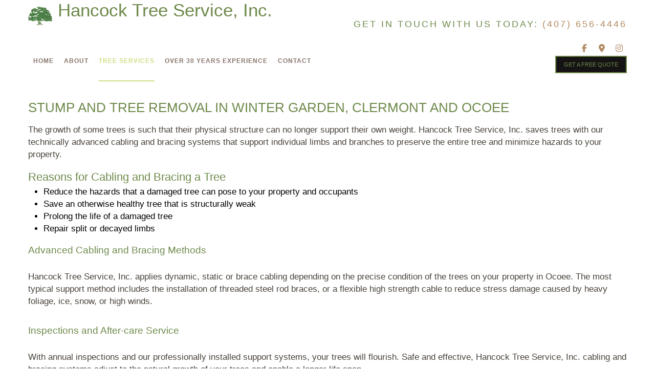

--- FILE ---
content_type: text/html; charset=UTF-8
request_url: https://hancocktree.com/tree-services/tree-cabling-and-bracing/
body_size: 6353
content:
<!DOCTYPE html>
<!--[if IE 6]>
<html id="ie6" lang="en-CA">
<![endif]-->
<!--[if IE 7]>
<html id="ie7" lang="en-CA">
<![endif]-->
<!--[if IE 8]>
<html id="ie8" lang="en-CA">
<![endif]-->
<!--[if !(IE 6) | !(IE 7) | !(IE 8)  ]><!-->
<html lang="en-CA">
<!--<![endif]-->
<head>
<meta charset="UTF-8" />
<meta name="viewport" content="width=device-width" />
<meta name="lnm.location" content="linknowmedia.site" /> 
<title>Stump and Tree Removal: Winter Garden, Clermont and Ocoee</title>
<link rel="profile" href="http://gmpg.org/xfn/11" />
<link rel="pingback" href="https://hancocktree.com/xmlrpc.php" />
<!--[if lt IE 9]>
<script src="https://hancocktree.com/wp-content/themes/arborist2/scripts/html5.js" type="text/javascript"></script>
<![endif]-->
	<link rel="preconnect" href="https://fonts.gstatic.com">
<link rel="preconnect" href="https://fonts.gstatic.com">
<link href="https://fonts.googleapis.com/css2?family=Roboto:wght@400;700&display=swap" rel="stylesheet"><meta name='robots' content='max-image-preview:large' />
<meta name="description" content="We use our technically advanced cabling and bracing systems to save trees in Winter Garden, Clermont and Ocoee. Call (407) 656-4446." /><meta name="keywords" content="Winter Garden Tree Service, Winter Garden Tree Trimming Services, Winter Garden Tree Removal Services, Clermont Tree Service, Clermont Tree Trimming Services, Clermont Tree Removal Services, Ocoee Tree Service, Ocoee Tree Trimming Services, Ocoee Tree Removal Services" /><meta name="lnm.themename" content="ab2" /><link rel='dns-prefetch' href='//maps.googleapis.com' />
<link rel='dns-prefetch' href='//kit.fontawesome.com' />
<link rel="alternate" type="application/rss+xml" title="Hancock Tree Service, INC. &raquo; Tree Cabling and Bracing Comments Feed" href="https://hancocktree.com/tree-services/tree-cabling-and-bracing/feed/" />
<style id='wp-img-auto-sizes-contain-inline-css' type='text/css'>
img:is([sizes=auto i],[sizes^="auto," i]){contain-intrinsic-size:3000px 1500px}
/*# sourceURL=wp-img-auto-sizes-contain-inline-css */
</style>
<link rel='stylesheet' id='wp-block-library-css' href='https://hancocktree.com/wp-includes/css/dist/block-library/style.min.css' media='all' />
<style id='global-styles-inline-css' type='text/css'>
:root{--wp--preset--aspect-ratio--square: 1;--wp--preset--aspect-ratio--4-3: 4/3;--wp--preset--aspect-ratio--3-4: 3/4;--wp--preset--aspect-ratio--3-2: 3/2;--wp--preset--aspect-ratio--2-3: 2/3;--wp--preset--aspect-ratio--16-9: 16/9;--wp--preset--aspect-ratio--9-16: 9/16;--wp--preset--color--black: #000000;--wp--preset--color--cyan-bluish-gray: #abb8c3;--wp--preset--color--white: #ffffff;--wp--preset--color--pale-pink: #f78da7;--wp--preset--color--vivid-red: #cf2e2e;--wp--preset--color--luminous-vivid-orange: #ff6900;--wp--preset--color--luminous-vivid-amber: #fcb900;--wp--preset--color--light-green-cyan: #7bdcb5;--wp--preset--color--vivid-green-cyan: #00d084;--wp--preset--color--pale-cyan-blue: #8ed1fc;--wp--preset--color--vivid-cyan-blue: #0693e3;--wp--preset--color--vivid-purple: #9b51e0;--wp--preset--gradient--vivid-cyan-blue-to-vivid-purple: linear-gradient(135deg,rgb(6,147,227) 0%,rgb(155,81,224) 100%);--wp--preset--gradient--light-green-cyan-to-vivid-green-cyan: linear-gradient(135deg,rgb(122,220,180) 0%,rgb(0,208,130) 100%);--wp--preset--gradient--luminous-vivid-amber-to-luminous-vivid-orange: linear-gradient(135deg,rgb(252,185,0) 0%,rgb(255,105,0) 100%);--wp--preset--gradient--luminous-vivid-orange-to-vivid-red: linear-gradient(135deg,rgb(255,105,0) 0%,rgb(207,46,46) 100%);--wp--preset--gradient--very-light-gray-to-cyan-bluish-gray: linear-gradient(135deg,rgb(238,238,238) 0%,rgb(169,184,195) 100%);--wp--preset--gradient--cool-to-warm-spectrum: linear-gradient(135deg,rgb(74,234,220) 0%,rgb(151,120,209) 20%,rgb(207,42,186) 40%,rgb(238,44,130) 60%,rgb(251,105,98) 80%,rgb(254,248,76) 100%);--wp--preset--gradient--blush-light-purple: linear-gradient(135deg,rgb(255,206,236) 0%,rgb(152,150,240) 100%);--wp--preset--gradient--blush-bordeaux: linear-gradient(135deg,rgb(254,205,165) 0%,rgb(254,45,45) 50%,rgb(107,0,62) 100%);--wp--preset--gradient--luminous-dusk: linear-gradient(135deg,rgb(255,203,112) 0%,rgb(199,81,192) 50%,rgb(65,88,208) 100%);--wp--preset--gradient--pale-ocean: linear-gradient(135deg,rgb(255,245,203) 0%,rgb(182,227,212) 50%,rgb(51,167,181) 100%);--wp--preset--gradient--electric-grass: linear-gradient(135deg,rgb(202,248,128) 0%,rgb(113,206,126) 100%);--wp--preset--gradient--midnight: linear-gradient(135deg,rgb(2,3,129) 0%,rgb(40,116,252) 100%);--wp--preset--font-size--small: 13px;--wp--preset--font-size--medium: 20px;--wp--preset--font-size--large: 36px;--wp--preset--font-size--x-large: 42px;--wp--preset--spacing--20: 0.44rem;--wp--preset--spacing--30: 0.67rem;--wp--preset--spacing--40: 1rem;--wp--preset--spacing--50: 1.5rem;--wp--preset--spacing--60: 2.25rem;--wp--preset--spacing--70: 3.38rem;--wp--preset--spacing--80: 5.06rem;--wp--preset--shadow--natural: 6px 6px 9px rgba(0, 0, 0, 0.2);--wp--preset--shadow--deep: 12px 12px 50px rgba(0, 0, 0, 0.4);--wp--preset--shadow--sharp: 6px 6px 0px rgba(0, 0, 0, 0.2);--wp--preset--shadow--outlined: 6px 6px 0px -3px rgb(255, 255, 255), 6px 6px rgb(0, 0, 0);--wp--preset--shadow--crisp: 6px 6px 0px rgb(0, 0, 0);}:where(.is-layout-flex){gap: 0.5em;}:where(.is-layout-grid){gap: 0.5em;}body .is-layout-flex{display: flex;}.is-layout-flex{flex-wrap: wrap;align-items: center;}.is-layout-flex > :is(*, div){margin: 0;}body .is-layout-grid{display: grid;}.is-layout-grid > :is(*, div){margin: 0;}:where(.wp-block-columns.is-layout-flex){gap: 2em;}:where(.wp-block-columns.is-layout-grid){gap: 2em;}:where(.wp-block-post-template.is-layout-flex){gap: 1.25em;}:where(.wp-block-post-template.is-layout-grid){gap: 1.25em;}.has-black-color{color: var(--wp--preset--color--black) !important;}.has-cyan-bluish-gray-color{color: var(--wp--preset--color--cyan-bluish-gray) !important;}.has-white-color{color: var(--wp--preset--color--white) !important;}.has-pale-pink-color{color: var(--wp--preset--color--pale-pink) !important;}.has-vivid-red-color{color: var(--wp--preset--color--vivid-red) !important;}.has-luminous-vivid-orange-color{color: var(--wp--preset--color--luminous-vivid-orange) !important;}.has-luminous-vivid-amber-color{color: var(--wp--preset--color--luminous-vivid-amber) !important;}.has-light-green-cyan-color{color: var(--wp--preset--color--light-green-cyan) !important;}.has-vivid-green-cyan-color{color: var(--wp--preset--color--vivid-green-cyan) !important;}.has-pale-cyan-blue-color{color: var(--wp--preset--color--pale-cyan-blue) !important;}.has-vivid-cyan-blue-color{color: var(--wp--preset--color--vivid-cyan-blue) !important;}.has-vivid-purple-color{color: var(--wp--preset--color--vivid-purple) !important;}.has-black-background-color{background-color: var(--wp--preset--color--black) !important;}.has-cyan-bluish-gray-background-color{background-color: var(--wp--preset--color--cyan-bluish-gray) !important;}.has-white-background-color{background-color: var(--wp--preset--color--white) !important;}.has-pale-pink-background-color{background-color: var(--wp--preset--color--pale-pink) !important;}.has-vivid-red-background-color{background-color: var(--wp--preset--color--vivid-red) !important;}.has-luminous-vivid-orange-background-color{background-color: var(--wp--preset--color--luminous-vivid-orange) !important;}.has-luminous-vivid-amber-background-color{background-color: var(--wp--preset--color--luminous-vivid-amber) !important;}.has-light-green-cyan-background-color{background-color: var(--wp--preset--color--light-green-cyan) !important;}.has-vivid-green-cyan-background-color{background-color: var(--wp--preset--color--vivid-green-cyan) !important;}.has-pale-cyan-blue-background-color{background-color: var(--wp--preset--color--pale-cyan-blue) !important;}.has-vivid-cyan-blue-background-color{background-color: var(--wp--preset--color--vivid-cyan-blue) !important;}.has-vivid-purple-background-color{background-color: var(--wp--preset--color--vivid-purple) !important;}.has-black-border-color{border-color: var(--wp--preset--color--black) !important;}.has-cyan-bluish-gray-border-color{border-color: var(--wp--preset--color--cyan-bluish-gray) !important;}.has-white-border-color{border-color: var(--wp--preset--color--white) !important;}.has-pale-pink-border-color{border-color: var(--wp--preset--color--pale-pink) !important;}.has-vivid-red-border-color{border-color: var(--wp--preset--color--vivid-red) !important;}.has-luminous-vivid-orange-border-color{border-color: var(--wp--preset--color--luminous-vivid-orange) !important;}.has-luminous-vivid-amber-border-color{border-color: var(--wp--preset--color--luminous-vivid-amber) !important;}.has-light-green-cyan-border-color{border-color: var(--wp--preset--color--light-green-cyan) !important;}.has-vivid-green-cyan-border-color{border-color: var(--wp--preset--color--vivid-green-cyan) !important;}.has-pale-cyan-blue-border-color{border-color: var(--wp--preset--color--pale-cyan-blue) !important;}.has-vivid-cyan-blue-border-color{border-color: var(--wp--preset--color--vivid-cyan-blue) !important;}.has-vivid-purple-border-color{border-color: var(--wp--preset--color--vivid-purple) !important;}.has-vivid-cyan-blue-to-vivid-purple-gradient-background{background: var(--wp--preset--gradient--vivid-cyan-blue-to-vivid-purple) !important;}.has-light-green-cyan-to-vivid-green-cyan-gradient-background{background: var(--wp--preset--gradient--light-green-cyan-to-vivid-green-cyan) !important;}.has-luminous-vivid-amber-to-luminous-vivid-orange-gradient-background{background: var(--wp--preset--gradient--luminous-vivid-amber-to-luminous-vivid-orange) !important;}.has-luminous-vivid-orange-to-vivid-red-gradient-background{background: var(--wp--preset--gradient--luminous-vivid-orange-to-vivid-red) !important;}.has-very-light-gray-to-cyan-bluish-gray-gradient-background{background: var(--wp--preset--gradient--very-light-gray-to-cyan-bluish-gray) !important;}.has-cool-to-warm-spectrum-gradient-background{background: var(--wp--preset--gradient--cool-to-warm-spectrum) !important;}.has-blush-light-purple-gradient-background{background: var(--wp--preset--gradient--blush-light-purple) !important;}.has-blush-bordeaux-gradient-background{background: var(--wp--preset--gradient--blush-bordeaux) !important;}.has-luminous-dusk-gradient-background{background: var(--wp--preset--gradient--luminous-dusk) !important;}.has-pale-ocean-gradient-background{background: var(--wp--preset--gradient--pale-ocean) !important;}.has-electric-grass-gradient-background{background: var(--wp--preset--gradient--electric-grass) !important;}.has-midnight-gradient-background{background: var(--wp--preset--gradient--midnight) !important;}.has-small-font-size{font-size: var(--wp--preset--font-size--small) !important;}.has-medium-font-size{font-size: var(--wp--preset--font-size--medium) !important;}.has-large-font-size{font-size: var(--wp--preset--font-size--large) !important;}.has-x-large-font-size{font-size: var(--wp--preset--font-size--x-large) !important;}
/*# sourceURL=global-styles-inline-css */
</style>

<link rel='stylesheet' id='normalize-css' href='https://hancocktree.com/wp-content/themes/arborist2/normalize.min.css' media='all' />
<link rel='stylesheet' id='foundation-css' href='https://hancocktree.com/wp-content/themes/arborist2/foundation.css' media='all' />
<link rel='stylesheet' id='style-css' href='https://hancocktree.com/wp-content/themes/arborist2/style.css' media='all' />
<link rel='stylesheet' id='pagestylephp-css' href='https://hancocktree.com/wp-content/themes/arborist2/page-css.php' media='all' />
<script src="https://hancocktree.com/wp-content/themes/arborist2/scripts/jquery.min.js" id="jquery-js"></script>
<script src="https://hancocktree.com/wp-content/themes/arborist2/js/foundation/foundation.js" id="foundationjs-js"></script>
<script src="https://hancocktree.com/wp-content/themes/arborist2/js/foundation/foundation.topbar.js" id="topbar-js"></script>
<script src="https://kit.fontawesome.com/f9c8f97a41.js" id="fontawesome-js"></script>
<script src="https://hancocktree.com/wp-content/themes/arborist2/scripts/vendor/modernizr.js" id="modernizr-js"></script>
<script src="https://hancocktree.com/wp-content/themes/arborist2/scripts/lnm-scripts.min.js" id="lnmscripts-js"></script>
<link rel="EditURI" type="application/rsd+xml" title="RSD" href="https://hancocktree.com/xmlrpc.php?rsd" />
<meta name="generator" content="WordPress 6.9" />
<link rel="canonical" href="https://hancocktree.com/tree-services/tree-cabling-and-bracing/" />
<link rel='shortlink' href='https://hancocktree.com/?p=11' />
<script src='https://hancocktree.com/?dm=0fd7a7a0fde10ac9c98818c374192900&amp;action=load&amp;blogid=417&amp;siteid=1&amp;t=434281409&amp;back=https%3A%2F%2Fhancocktree.com%2Ftree-services%2Ftree-cabling-and-bracing%2F' type='text/javascript'></script><!-- pulled from default Schema Settings --><script type="application/ld+json">{"@context":"http:\/\/schema.org\/","@type":"LocalBusiness","name":"Hancock Tree Service, Inc.","description":"Tree Service, Tree Trimming Services and Tree Removal Services","image":"https:\/\/hancocktree.com\/wp-content\/themes\/arborist2\/images\/rich-card.png","url":"https:\/\/hancocktree.com","logo":"","faxNumber":"","email":"info@hancocktree.com","areaServed":"Winter Garden, Clermont and Ocoee","paymentAccepted":"Cash, Check","address":{"@type":"PostalAddress","streetAddress":"","addressLocality":"Winter Garden","addressRegion":"FL","postalCode":"34787-3520","postOfficeBoxNumber":""},"sameAs":["https:\/\/www.facebook.com\/profile.php?id=100068705921854","https:\/\/www.instagram.com\/hancocktreeservice"],"contactPoint":[{"@type":"ContactPoint","telephone":"+1-407-656-4446","contactType":"customer service"},{"@type":"ContactPoint","telephone":"+1-407-656-4446","contactType":"customer service"}],"openingHoursSpecification":[{"@type":"OpeningHoursSpecification","dayOfWeek":"http:\/\/schema.org\/Monday","opens":"09:00","closes":"18:00"},{"@type":"OpeningHoursSpecification","dayOfWeek":"http:\/\/schema.org\/Tuesday","opens":"09:00","closes":"18:00"},{"@type":"OpeningHoursSpecification","dayOfWeek":"http:\/\/schema.org\/Wednesday","opens":"09:00","closes":"18:00"},{"@type":"OpeningHoursSpecification","dayOfWeek":"http:\/\/schema.org\/Thursday","opens":"09:00","closes":"18:00"},{"@type":"OpeningHoursSpecification","dayOfWeek":"http:\/\/schema.org\/Friday","opens":"09:00","closes":"18:00"},{"@type":"OpeningHoursSpecification","dayOfWeek":"http:\/\/schema.org\/Saturday","opens":"09:00","closes":"15:00"},{"@type":"OpeningHoursSpecification","dayOfWeek":"http:\/\/schema.org\/Sunday","opens":"Closed","closes":"Closed"}]}</script><style type="text/css">.recentcomments a{display:inline !important;padding:0 !important;margin:0 !important;}</style>			<script>
				(function(i,s,o,g,r,a,m){i['GoogleAnalyticsObject']=r;i[r]=i[r]||function(){
				(i[r].q=i[r].q||[]).push(arguments)},i[r].l=1*new Date();a=s.createElement(o),
				m=s.getElementsByTagName(o)[0];a.async=1;a.src=g;m.parentNode.insertBefore(a,m)
				})(window,document,'script','//www.google-analytics.com/analytics.js','ga');

				ga('create', 'UA-195405205-29', 'auto');
				ga('send', 'pageview');

			</script>
			 
        <!-- Google tag (gtag.js) (GA4) --> 
        <script async src="https://www.googletagmanager.com/gtag/js?id=G-KE1K3N1SSH"></script> 
        <script>
            window.dataLayer = window.dataLayer || [];
            function gtag(){dataLayer.push(arguments);} 
            gtag('js', new Date());
            gtag('config', 'G-KE1K3N1SSH'); 
        </script>
        	
	<meta name="townorder" id="townorder" content="Winter Garden, Clermont and Ocoee">
<meta name="marketspecialties" id="marketspecialties" content="Tree Service, Tree Trimming Services and Tree Removal Services">
<meta name="city" id="city" content="Winter Garden">
</head>
<body class="wp-singular page-template-default page page-id-11 page-child parent-pageid-7 wp-theme-arborist2">

<header class="header-wrapper" >
    <div class="row wide">
        <div class="large-12 columns">
            <div class="large-6 columns header-company-wrapper">
                <div class="large-1 small-12 columns strip-padding logo-wrapper">
                    <img src="https://hancocktree.com/wp-content/uploads/sites/417/2021/03/newlogo.png" alt="Hancock Tree Service, Inc. Logo" />
                 </div>
                <div class="large-11 small-12 columns strip-padding header-company-details">
                    <h1 class="header-company-title"><a href="/">Hancock Tree Service, Inc.</a></h1>
                 </div>
             </div>
            <div class="large-6 columns text-right header-company-contact">
                <p>GET IN TOUCH WITH US TODAY: <span>(407) 656-4446</span></p>
             </div>
         </div>
        <div class="large-12 columns">
            <div class="large-9 columns navigation-wrapper">
                <nav  class="top-bar fading" role="navigation"  data-options=" custom_back_text: true; back_text: Back;" data-topbar >
	<ul class="title-area">
		<li class="name"></li>
		<li class="toggle-topbar menu-icon"><a href="#"><span>Menu</span></a></li>
	</ul>
	  <div class="top-bar-section section">
	<div class="menu-menu-1-container"><ul id="menu-menu-1" class="menu"><li id="menu-item-187" class="menu-item menu-item-type-post_type menu-item-object-page first-menu-item menu-item-187"><a href="https://hancocktree.com/">Home</a></li>
<li id="menu-item-189" class="menu-item menu-item-type-post_type menu-item-object-page menu-item-has-children menu-item-189 has-dropdown not-click"><a href="https://hancocktree.com/about-us/">About</a>
<ul class='dropdown'>
	<li id="menu-item-191" class="menu-item menu-item-type-post_type menu-item-object-page menu-item-191"><a href="https://hancocktree.com/about-us/faq/">FAQ</a></li>
</ul>
</li>
<li id="menu-item-192" class="menu-item menu-item-type-post_type menu-item-object-page current-page-ancestor current-menu-ancestor current-menu-parent current-page-parent current_page_parent current_page_ancestor menu-item-has-children menu-item-192 active has-dropdown not-click has-dropdown not-click"><a href="https://hancocktree.com/tree-services/">Tree Services</a>
<ul class='dropdown'>
	<li id="menu-item-193" class="menu-item menu-item-type-post_type menu-item-object-page menu-item-193"><a href="https://hancocktree.com/tree-services/arborist/">Arborist</a></li>
	<li id="menu-item-194" class="menu-item menu-item-type-post_type menu-item-object-page menu-item-194"><a href="https://hancocktree.com/tree-services/emergency-tree-removal/">Emergency Tree Removal</a></li>
	<li id="menu-item-195" class="menu-item menu-item-type-post_type menu-item-object-page menu-item-195"><a href="https://hancocktree.com/tree-services/stump-and-tree-removal/">Stump and Tree Removal</a></li>
	<li id="menu-item-196" class="menu-item menu-item-type-post_type menu-item-object-page current-menu-item page_item page-item-11 current_page_item menu-item-196 active"><a href="https://hancocktree.com/tree-services/tree-cabling-and-bracing/" aria-current="page">Tree Cabling and Bracing</a></li>
	<li id="menu-item-197" class="menu-item menu-item-type-post_type menu-item-object-page menu-item-197"><a href="https://hancocktree.com/tree-services/tree-pruning-trimming/">Tree Pruning</a></li>
	<li id="menu-item-266" class="menu-item menu-item-type-post_type menu-item-object-page menu-item-266"><a href="https://hancocktree.com/service-areas/">Service Areas</a></li>
</ul>
</li>
<li id="menu-item-198" class="menu-item menu-item-type-post_type menu-item-object-page menu-item-198"><a href="https://hancocktree.com/over-30-years-experience/">Over 30 Years Experience</a></li>
<li id="menu-item-199" class="menu-item menu-item-type-post_type menu-item-object-page menu-item-199"><a href="https://hancocktree.com/contact-us/">Contact</a></li>
</ul></div></div></nav>
             </div>
            <div class="large-3 columns text-right social-button-wrapper">
                <a href="https://www.facebook.com/profile.php?id=100068705921854" target="_blank" title="Connect with Facebook" rel="noopener"><i class="fa fa-facebook"></i></a>
      <a href="https://www.google.com/maps/place/Hancock+Tree+Service,+Inc./@28.5593995,-81.5767776,39063m/data=!3m1!1e3!4m6!3m5!1s0xa0e0d34e2668c9c5:0xa0b3b6c7d7e7f827!8m2!3d28.5593995!4d-81.5767776!16s%2Fg%2F11ryr01n0v?hl=en&entry=ttu&g_ep=EgoyMDI0MDgyMy4wIKXMDSoASAFQ" target="_blank" title="Google Map" rel="noopener"><i class="fa fa-map-marker"></i></a>
      <a href="https://www.instagram.com/hancocktreeservice" target="_blank" title="Connect with Instagram" rel="noopener"><i class="fa fa-instagram"></i></a>
                <a class="button outline small" href="/contact-us/">GET A FREE QUOTE</a>
             </div>
         </div>
     </div>
</header><div class="clearfix"></div><main >
	<article class="content-wrapper vertical-padding">	
		<div class="row">
			<div class="large-12 columns">
				<h1>Stump and Tree Removal in Winter Garden, Clermont and Ocoee</h1>
				<p>The growth of some trees is such that their physical structure can no longer support their own weight. Hancock Tree Service, Inc. saves trees with our technically advanced cabling and bracing systems that support individual limbs and branches to preserve the entire tree and minimize hazards to your property.</p>
				<section class="page-section" >
					<h2>Reasons for Cabling and Bracing a Tree</h2>
					<ul>
						<li>Reduce the hazards that a damaged tree can pose to your property and occupants</li>
						<li>Save an otherwise healthy tree that is structurally weak </li>
						<li>Prolong the life of a damaged tree</li> 
						<li>Repair split or decayed limbs</li>
					</ul>
				 </section>
				<section class="page-section" >
					<h3>Advanced Cabling and Bracing Methods</h3>
					<p>Hancock Tree Service, Inc. applies dynamic, static or brace cabling depending on the precise condition of the trees on your property in Ocoee. The most typical support method includes the installation of threaded steel rod braces, or a flexible high strength cable to reduce stress damage caused by heavy foliage, ice, snow, or high winds.</p>
				 </section>
				<section class="page-section" >
					<h3>Inspections and After-care Service</h3>
					<p>With annual inspections and our professionally installed support systems, your trees will flourish. Safe and effective, Hancock Tree Service, Inc. cabling and bracing systems adjust to the natural growth of your trees and enable a longer life span.</p>
				 </section>
				<section class="page-section" >
					<h3>What to Expect From a Visit by Our Qualified Arborist</h3>
					<p>Tree evaluation services include:</p>
					<ul>
						<li>Customized cabling and bracing design</li>
						<li>Structural assessment of your tree</li>
						<li>Pruning of the weakest branches</li>
						<li>Removal of dead or dying limbs</li>
					</ul>
				 </section>
				<section class="page-section" >
					<h3>Free Consultation From a Licensed Tree Expert in Ocoee</h3>
					<p>The licensed tree experts at Hancock Tree Service, Inc. offer certified inspection and assessment services to identify and prevent potential hazards from trees. To inquire about a free consultation and to learn more about our complete line of tree care services in Ocoee, give us a call at (407) 656-4446.</p>
				 </section>
			 </div>
		 </div>
	 </article>
</main><div class="clearfix"></div>
<footer class="footer-wrapper" >
  <div class="row">
    <div class="large-3 columns location-wrapper">
      <p class="large-text3">OUR LOCATION</p>
      <p class="contact-info">Winter Garden, FL 34787-3520</p>
      <p class="contact-phone phone">Tel:(407) 656-4446</p>
     </div>
    <div class="large-5 columns hours-wrapper">
      <p class="large-text3">WORK HOURS</p>
      <p>Monday to Friday: <strong>9:00AM – 6:00PM</strong></p>
      <p>Saturday: <strong>9:00AM – 3:00PM </strong></p>
      <p>Sunday: <strong>Closed</strong></p>
     </div>
    <div class="large-4 columns social-icons-wrapper">
      <p class="large-text3">SOCIAL NETWORKS</p>
      <a href="https://www.facebook.com/profile.php?id=100068705921854" target="_blank" title="Connect with Facebook" rel="noopener"><i class="fa fa-facebook"></i></a>
      <a href="https://www.google.com/maps/place/Hancock+Tree+Service,+Inc./@28.5593995,-81.5767776,39063m/data=!3m1!1e3!4m6!3m5!1s0xa0e0d34e2668c9c5:0xa0b3b6c7d7e7f827!8m2!3d28.5593995!4d-81.5767776!16s%2Fg%2F11ryr01n0v?hl=en&entry=ttu&g_ep=EgoyMDI0MDgyMy4wIKXMDSoASAFQ" target="_blank" title="Google Map" rel="noopener"><i class="fa fa-map-marker"></i></a>
      <a href="https://www.instagram.com/hancocktreeservice" target="_blank" title="Connect with Instagram" rel="noopener"><i class="fa fa-instagram"></i></a>
     </div>
   </div>
  <div class="disclaimer">
    <div class="row">
      <div class="large-12 columns text-center">
        <img src="//linknow.com/linknow_images/linknow-logo-white.png" alt="Logo" />
       </div>
     </div>
   </div>
</footer><div class="lnm-policies text-center footer-links"><ul class="useful-links"></ul></div><style>.lnm-policies {background: white;}.lnm-policies li {display: inline-block;padding: 5px;}.lnm-policies a {color:#333333;}@media (width <= 767px) {.lnm-policies { padding-bottom:100px;}}</style><script type="speculationrules">
{"prefetch":[{"source":"document","where":{"and":[{"href_matches":"/*"},{"not":{"href_matches":["/wp-*.php","/wp-admin/*","/wp-content/uploads/sites/417/*","/wp-content/*","/wp-content/plugins/*","/wp-content/themes/arborist2/*","/*\\?(.+)"]}},{"not":{"selector_matches":"a[rel~=\"nofollow\"]"}},{"not":{"selector_matches":".no-prefetch, .no-prefetch a"}}]},"eagerness":"conservative"}]}
</script>
<script type="text/javascript">!function(){ var b=function(){ window.__AudioEyeSiteHash = "aac093079297486929d2d84da3688bb7"; var a=document.createElement("script"); a.src="https://wsmcdn.audioeye.com/aem.js"; a.type="text/javascript"; a.setAttribute("async",""); document.getElementsByTagName("body")[0].appendChild(a)}; "complete"!==document.readyState?window.addEventListener?window.addEventListener("load",b):window.attachEvent&&window.attachEvent("onload",b):b()}(); </script>

--- FILE ---
content_type: text/css;charset=UTF-8
request_url: https://hancocktree.com/wp-content/themes/arborist2/page-css.php
body_size: 2727
content:
  .top-bar,.top-bar-section ul li,.top-bar-section ul li.active > a,.top-bar-section ul li:hover:not(.has-form) > a,.top-bar-section li:not(.has-form) a:not(.button),.top-bar-section li:not(.has-form) a:hover:not(.button),.top-bar-section li.active:not(.has-form) a:not(.button),.top-bar-section li.active:not(.has-form) a:hover:not(.button){background:none;}.top-bar-section ul{float:left;}  .navigation-wrapper .top-bar{background:none;position:relative;margin-bottom:0;line-height:80px;height:80px;}.thebadgewrapper img{width:250px;padding:10px;}p.disc{display:inline-block;background:#6e894a;color:#fff;padding:15px;font-weight:bold;}.badgewrapper img{width:200px;padding:15px;}.navigation-wrapper .top-bar.expanded{height:auto;}.top-bar.expanded .title-area{background:#151313;}.top-bar-section ul li{margin:0 15px;}.top-bar-section ul li > a,.top-bar-section li:not(.has-form) a:not(.button){font-size:17px;font-weight:lighter;font-family:"Mukta",sans-serif;color:#857268;padding:0;text-transform:uppercase;letter-spacing:2px;line-height:80px;}.top-bar-section li.active:not(.has-form) a:not(.button){padding:0;}.top-bar-section li.active:not(.has-form) a:not(.button),.top-bar-section li.active:not(.has-form) a:hover:not(.button),.top-bar-section ul li:hover:not(.has-form) > a{color:#cede83;position:relative;line-height:80px;}.top-bar-section li.active:not(.has-form) a:not(.button)::after,.top-bar-section li.active:not(.has-form) a:hover:not(.button)::after,.top-bar-section ul li:hover:not(.has-form) > a::after{content:"";position:absolute;width:100%;height:2px;top:unset;bottom:0;left:0;border:none;background:#cede83;}.top-bar-section li.has-dropdown.active:not(.has-form) ul.dropdown li.active a:not(.button){color:#cede83;}.top-bar-section li.has-dropdown.active:not(.has-form) ul.dropdown li a:not(.button)::after{display:none;}.top-bar-section li.has-dropdown.active:not(.has-form) ul.dropdown li a:not(.button):hover{line-height:30px;}.top-bar-section .has-dropdown > a{padding-right:0 !important;}.top-bar-section .has-dropdown > a::after{border:none !important;}.top-bar-section .dropdown{background:#151313;padding:20px 5px;border-top:2px solid #cede83;}.top-bar-section .dropdown li{padding:0 !important;margin:0 !important;}.top-bar-section .dropdown li:not(.has-form) a:not(.button){background:rgba(0,0,0,0) none repeat scroll 0 0;color:#857268;font-family:"Mukta",sans-serif;font-size:15px;font-weight:300;line-height:30px;padding:0 15px;text-transform:none;}.top-bar-section .dropdown li:not(.has-form) a:hover:not(.button){color:#cede83;background:none;}.top-bar-section .dropdown li:not(.has-form) a:hover:not(.button)::after{display:none;}.top-bar .toggle-topbar.menu-icon a{color:#6E894A;}.top-bar .toggle-topbar.menu-icon a span::after{box-shadow:0 0 0 1px #6E894A,0 7px 0 1px #6E894A,0 14px 0 1px #6E894A;}header.header-wrapper{background:#ffffff;}.logo-wrapper img{margin:13px 0 0;}.header-company-wrapper{margin:0px;}.header-company-title{margin:0;}.header-company-title a{color:#6e894a;float:left;font-family:"Mukta",sans-serif;font-size:35px;font-weight:300;line-height:normal;padding:0px 10px;margin:0px;text-align:left;text-decoration:none;text-transform:none;width:100%;}.header-company-contact p{color:#6e894a;font-family:"Mukta",sans-serif;font-size:18px;margin-left:0;margin-right:0;margin-top:35px;letter-spacing:3px;}.header-company-contact p span{color:#b28b63;}.header-company-serviceorder{color:#6e894a;font-family:"Mukta",sans-serif;font-size:20px;font-weight:normal;margin:0 0 0 10px;letter-spacing:0.1rem;text-transform:uppercase;}.social-button-wrapper .button{border:2px solid #6e894a;color:#6e894a;font-family:"Mukta",sans-serif;font-size:11px;line-height:30px;margin:0 0 0 30px;padding:0 15px;}.social-button-wrapper .button:hover{border:2px solid #6e894a;background:none;color:#6e894a;}.dual-slider-wrapper{background:#151313;}.slider-large .slide-content,.slider-small .slide-content{display:none;}.slider-large{margin-right:5px;}.slider-large,.slider-large ul,.slider-large ul li,.slider-large ul li img{width:1100px !important;height:615px !important;}.slider-small,.slider-small ul,.slider-small ul li,.slider-small ul li img{width:635px !important;height:615px !important;}.slider-large,.slider-small{float:left;}.rhino-container ul{margin:0;}.block-left,.block-right{-webkit-transition:width 500ms ease;-moz-transition:width 500ms ease;-ms-transition:width 500ms ease;-o-transition:width 500ms ease;transition:width 500ms ease;}.block.green-bg{background:#6e894a;}.block.black-bg{background:#151313;}.block.green-bg .large-text3,.block.green-bg p{color:#151313;}.block.black-bg .large-text3,.block.black-bg p{color:#b28b63;}.block{margin:20px 0 40px;padding:40px;width:100%;}.block .large-text3{font-family:"Mukta",sans-serif;font-size:48px;line-height:50px;margin:0;}.block p{margin:0;font-size:13px;cursor:pointer;}.block .slick-slider{margin-bottom:0;}.block .service-accordion-content button.small,.block .service-accordion-content .button.small{padding:0 30px;line-height:normal;font-size:18px;margin:0;}.block .service-accordion-content p{margin:20px 0;}.block .service-accordion-content{height:0;width:500px;margin:0 auto;}.block:hover .service-accordion-content{height:auto;}.home-first-content-box > h1{color:#6e894a;letter-spacing:1px;position:relative;}.home-first-content-box .button.green.full{margin-top:50px;line-height:60px;background:#6e894a;color:#FFFFFF;width:100%;}.home-first-content-box .button.green.full:hover{background:#4e692a;}.home-first-content-image > img{margin-top:35px;}.home-second-content-box strong,.home-third-content-box strong{color:#6e894a;}.hours-wrapper i{font-size:11px;color:#6e894a;}.button.green.full{margin-top:50px;line-height:60px;background:#6e894a;color:#FFFFFF;width:100%;}.social-button-wrapper .fa{color:#b28b63;line-height:30px;text-align:center;width:30px;}.footer-wrapper .social-icons-wrapper .fa{border:1px solid #4a3c35;border-radius:50px;color:#4a3c35;font-size:14px;line-height:30px;margin:0 10px 12px 0;text-align:center;width:30px;}.footer-wrapper .social-icons-wrapper .fa:hover{color:#6e894a;border-color:#6e894a;}.quick-tip{font-size:15px;font-style:italic;padding-left:15px;border-left:1px solid #6e894a;}.transform-scale img{-moz-transform:scale(1.2);-webkit-transform:scale(1.2);-o-transform:scale(1.2);-ms-transform:scale(1.2);transform:scale(1.2);}.transform-content-right{padding:15px 15px 65px 75px;}.transform-content-left{padding:55px 75px 65px 15px;}.transform-content-right.last{padding:45px 15px 0 75px;}.transform-content-left.last{padding:65px 75px 85px 15px;}.transform-content-right h1{margin:0;line-height:50px;}.transform-content-left h1{margin:0;line-height:50px;}  #wpadminbar{display:none !important;} body{font-family:"Mukta",sans-serif;}h1,h1 a,.large-text{color:#6e894a;font-family:"Mukta",sans-serif;font-size:25px;line-height:1.27em;margin:5px 0 5px;text-transform:uppercase;}h2,.large-text2{color:#6e894a;font-family:"Mukta",sans-serif;font-size:25px;line-height:1.5rem;margin:5px 0 5px;}h3,.large-text3{color:#6e894a;font-family:"Mukta",sans-serif;line-height:50px;font-size:25px;margin:5px 0 5px;}h4{font-family:"Mukta",sans-serif;color:#6e894a;font-weight:bold;font-size:25px;line-height:1.5rem;margin:5px 0 5px;}p{color:#49433b;font-family:"Mukta",sans-serif;font-size:17px;line-height:24px;margin:15px 0 20px;}.content-wrapper h1,.content-wrapper .large-text{font-size:26px;font-family:"Mukta",sans-serif;}.content-wrapper h2,.content-wrapper .large-text2{font-size:22px;font-family:"Mukta",sans-serif;}.content-wrapper h3,.content-wrapper .large-text3{font-size:19px;font-family:"Mukta",sans-serif;}.content-wrapper h4{font-size:19px;font-family:"Mukta",sans-serif;}.content-wrapper ul li{list-style-type:disc;margin:0 0 0 30px;}.read-more{color:#4e692a;margin:0 0 0 10px;}ul{list-style-type:none;}article ul,section ul{margin:0;}article ul li,section ul li{color:#000000;font-family:"Mukta",sans-serif;font-size:17px;line-height:24px;}button,.button{background-color:#151313;font-family:"Mukta",sans-serif;font-size:30px;line-height:50px;padding:0 30px;}button:hover,button:focus,.button:hover,.button:focus{background:#b28b63;color:#151313;}.button.outline.small:hover{} .vertical-padding{padding-top:30px;padding-bottom:30px;}.strip-padding{padding-right:0 !important;padding-left:0 !important;}.subnav{background:none repeat scroll 0 0 #e0e0e0;display:block;float:left;height:80px;margin:0 3px;padding:20px 40px;}.row{margin:0 auto;max-width:75rem;width:100%;}.row.wide{max-width:109rem;}.contain-to-grid{background:none !important;}.contain-to-grid .top-bar{max-width:75em;}.page-wrapper{max-width:75rem;clear:both;}.footer-wrapper{margin-top:50px;width:100%;background:#151313;}.footer-wrapper p:not(.large-text3){color:#ffffff;line-height:22px;margin:0;}.footer-wrapper p strong{color:#927f61;}.disclaimer{margin-top:50px;}.disclaimer p{font-size:10px;line-height:normal;}.disclaimer .lnm-image{opacity:0.2;}.map-wrapper .google-map{max-width:375px;float:right;}.contactForm{margin-top:20px;}.contactForm label{font-weight:bold;display:block;}.contactForm input{width:100%;padding:3px;margin-bottom:5px;}.contactForm textarea{width:100%;}.contactForm .captchaWrapper{margin-top:10px;}.contactForm .captchaRefresh{vertical-align:top;}.contactForm .submitWrapper{text-align:center;margin-top:30px;}.contactForm input,.contactForm textarea{border-top:none;border-left:none;border-right:none;border-bottom:2px solid #151313;box-shadow:none;color:#151313;font-weight:bold;}.contactForm input:focus,.contactForm textarea:focus{box-shadow:none;}.emailConfirmation{margin:0 auto;}.emailConfirmation h1{color:#00CC00;}#preloader{background:none repeat scroll 0 0 #fff;display:block;padding:20% 0 0;position:absolute;text-align:center;width:100%;z-index:999999;top:0;}.slick-background-wrapper{left:0;position:fixed;top:0;z-index:-1;width:101% !important;overflow:hidden;}  @media only screen and (max-width:1755px){.row.wide{max-width:1630px;} .top-bar-section ul li{margin:0 40px;} .slider-large,.slider-large ul,.slider-large ul li,.slider-large ul li img{height:599px !important;width:1000px !important;} .slider-small,.slider-small ul,.slider-small ul li,.slider-small ul li img{height:599px !important;width:595px !important;}} @media only screen and (max-width:1600px){.row.wide{max-width:1530px;} .slider-large,.slider-large ul,.slider-large ul li,.slider-large ul li img{height:525px !important;width:940px !important;} .slider-small,.slider-small ul,.slider-small ul li,.slider-small ul li img{height:524px !important;width:555px !important;}} @media only screen and (max-width:1500px){.row.wide{max-width:1430px;} .slider-large,.slider-large ul,.slider-large ul li,.slider-large ul li img{height:490px !important;width:877px !important;} .slider-small,.slider-small ul,.slider-small ul li,.slider-small ul li img{height:490px !important;width:518px !important;}} @media only screen and (max-width:1450px){.top-bar-section ul li > a,.top-bar-section li:not(.has-form) a:not(.button){font-size:13px;font-weight:lighter;font-family:"Mukta",sans-serif;color:#857268;padding:0;text-transform:uppercase;letter-spacing:2px;line-height:80px;}.top-bar-section ul li{margin:0 15px !important;}.row.wide{max-width:1330px;} .top-bar-section ul li{margin:0 30px;} .slider-large,.slider-large ul,.slider-large ul li,.slider-large ul li img{height:455px !important;width:814px !important;} .slider-small,.slider-small ul,.slider-small ul li,.slider-small ul li img{height:455px !important;width:480px !important;}} @media only screen and (max-width:1300px){.row.wide{max-width:1230px;} .slider-large,.slider-large ul,.slider-large ul li,.slider-large ul li img{height:420px !important;width:752px !important;} .slider-small,.slider-small ul,.slider-small ul li,.slider-small ul li img{height:420px !important;width:443px !important;}} @media only screen and (max-width:1200px){.row.wide{max-width:1130px;} .slider-large,.slider-large ul,.slider-large ul li,.slider-large ul li img{height:385px !important;width:689px !important;} .slider-small,.slider-small ul,.slider-small ul li,.slider-small ul li img{height:385px !important;width:415px !important;}} @media only screen and (max-width:1100px){.row.wide{max-width:1024px;} .slider-large,.slider-large ul,.slider-large ul li,.slider-large ul li img{height:350px !important;width:626px !important;} .slider-small,.slider-small ul,.slider-small ul li,.slider-small ul li img{height:350px !important;width:390px !important;}} @media only screen and (max-width:770px){.row.wide{max-width:770px;} .slider-large,.slider-large ul,.slider-large ul li,.slider-large ul li img{height:269px !important;width:482px !important;} .slider-small,.slider-small ul,.slider-small ul li,.slider-small ul li img{height:269px !important;width:280px !important;}} @media only screen and (max-width:640px){.row.wide{max-width:770px;} .slider-large,.slider-large ul,.slider-large ul li,.slider-large ul li img{height:224px !important;width:401px !important;} .slider-small,.slider-small ul,.slider-small ul li,.slider-small ul li img{height:224px !important;width:233px !important;}} @media only screen and (max-width:360px){.row.wide{max-width:770px;} .slider-large,.slider-large ul,.slider-large ul li,.slider-large ul li img{height:126px !important;width:225px !important;} .slider-small,.slider-small ul,.slider-small ul li,.slider-small ul li img{height:126px !important;width:130px !important;} .block{min-height:220px;}}@media only screen and (min-width:1024px) and (max-width:1280px){.top-bar-section ul li{margin:0 10px !important;}.top-bar-section ul li > a,.top-bar-section li:not(.has-form) a:not(.button){font-size:12px;font-weight:bold;font-family:"Mukta",sans-serif;color:#857268;padding:0;letter-spacing:1px !important;line-height:80px;}} @media only screen and (max-width:768px){iframe{width:100%;} .block .large-text3{font-family:"Mukta",sans-serif;font-size:19px;line-height:1;margin:0;}.block{min-height:150px !important;margin:0;}.header-company-title a{font-size:26px;margin:0px !important;}.header-wrapper .row.wide > .large-12{padding:0;}.logo-wrapper{max-width:15%;}.header-company-details{width:85%;}.header-company-wrapper{margin:0 0 10px;}.header-company-title a{font-size:26px;margin:22px 0 0 10px;}.header-company-serviceorder{font-size:14px;margin:0 0 0 10px;}.header-company-contact p{font-size:20px;margin:0 0 10px 0 ;text-align:center;}.navigation-wrapper .top-bar{height:45px;line-height:45px;}.social-button-wrapper{left:0;margin:7px 0 0 15px;max-width:65%;padding:0 !important;position:absolute;text-align:left !important;}.social-button-wrapper .button{margin:0 0 0 0;}.block{min-height:350px;margin:0;}.top-bar-section li.active:not(.has-form) a:not(.button),.top-bar-section li.active:not(.has-form) a:hover:not(.button),.top-bar-section ul li:hover:not(.has-form) > a{height:50px;line-height:50px;}.top-bar-section ul li > a,.top-bar-section li:not(.has-form) a:not(.button),.top-bar-section li.active:not(.has-form) a:not(.button),.top-bar-section li.active:not(.has-form) a:hover:not(.button),.top-bar-section ul li:hover:not(.has-form) > a{line-height:50px;}.footer-wrapper h3,.footer-wrapper a,.footer-wrapper p{text-align:center !important;}.social-icons-wrapper{text-align:center;}.social-icons-wrapper a{text-align:inline-block;}.transform-scale img{-moz-transform:scale(1);-webkit-transform:scale(1);-o-transform:scale(1);-ms-transform:scale(1);transform:scale(1);}.transform-content-left,.transform-content-right{padding:30px 15px !important;text-align:left !important;}} @media only screen and (min-device-width :768px) and (max-device-width :1024px){.logo-wrapper,.header-company-details{float:left;width:auto;}.header-company-wrapper{margin:0 0 7px;width:auto;}.header-company-contact{float:left;text-align:left;width:100%;margin:0;}.header-company-contact p{margin:0;float:left;}.navigation-wrapper{padding:0;width:100%;}.top-bar-section ul li > a,.top-bar-section li:not(.has-form) a:not(.button){font-size:20px;}.top-bar-section ul li{margin:0 15px;}.social-button-wrapper{margin:0;max-width:none;position:relative;text-align:center !important;width:auto !important;float:left;}.social-button-wrapper .button{margin:10px 0 0 0;}.social-button-wrapper .fa{display:none;}.block{min-height:230px;}.map-wrapper .google-map{max-width:100%;margin-top:0;}}@media only screen and (min-device-width:360px) and (max-device-width:414px){.dual-slider-wrapper{height:173px;overflow:hidden;padding-top:25px;}.slider-small,.slider-small ul{position:absolute !important;right:8px;transform:scale(1.13) !important;}.slider-large,.slider-large ul{left:33px;position:absolute;transform:scale(1.13) !important;}.slider-small ul li img,.slider-large ul li img{width:100% !important;}} @media only screen and (min-device-width :320px) and (max-device-width :480px){.social-button-wrapper .fa{line-height:26px;width:26px;}.social-button-wrapper .button{padding:0 7px;}.top-bar .toggle-topbar.menu-icon a{padding:0 35px 0 15px;}.slider-large,.slider-large ul,.slider-large ul li,.slider-large ul li img{height:126px !important;width:215px !important;}.slider-small,.slider-small ul,.slider-small ul li,.slider-small ul li img{height:126px !important;width:100px !important;}.block{padding:15px;}}

--- FILE ---
content_type: text/javascript
request_url: https://hancocktree.com/wp-content/themes/arborist2/scripts/lnm-scripts.min.js
body_size: 144
content:
$(function(){if($(".hide-if-no-social").length>0){var social_el=$(".hide-if-no-social"),social_icon=$("footer a.lnm-social-icon");if (!social_icon.length){social_el.hide()}}if(location.hash!=""){window.location=location.hash.replace("#!","");}
if(window.location.search.length > 0){window.location.search.substring(1).split("&").forEach(function(param){if(param.split("=")[0] === "id"){$('a').each(function(){var currentHref=this.href;this.href=this.href+'?'+param;var reExp=new RegExp(/\b(id=\d+)\b.*\b(\?id=\d+)\b/g);if(reExp.test(this.href)){this.href=currentHref}
const regex=/(\#.*)\b(\?id=\d+)\b/g;let match;while((match=regex.exec(this.href))!==null){if(match.index===regex.lastIndex){regex.lastIndex++}
this.href='/'+match[2]+match[1]}});};});}$(document).foundation();$("#preloader").css("width",$(window).width());$("#preloader").css("height",$(document).height());$(".ajax-link").on("click",function(){$(".ajax-link").removeClass("ajax-active");$(this).addClass("ajax-active");});$("ul.children").parent().addClass("page_parent");$(".top-bar a").on("click",function(){$("#preloader").fadeIn(400);});});$(window).load(function(){$("#preloader").delay("1200").animate({top:"-150%",opacity:0},600,function(){$(this).hide();});$(".color-picker").on("click",function(){$(".color-picker").toggleClass("translate");});});$(window).on("resize load",function(){$(".slick-background-slider .slick-slide").css("min-width",$(window).width()); if($(window).width()<=1500){var ratio=2560/1440;$(".slick-desktop").css("min-height",$(window).height());$(".slick-desktop").css("min-width",$(window).height()*ratio);$(".slick-desktop").css("left",-(($(".slick-desktop").width()-$(".slick-background-slider .slick-slide").width())/2));$(".slick-desktop").css("position","relative");}
else{$(".slick-desktop").css("min-height","auto");$(".slick-desktop").css("min-width","100%");$(".slick-desktop").css("left","0");}});

--- FILE ---
content_type: text/plain
request_url: https://www.google-analytics.com/j/collect?v=1&_v=j102&a=449517197&t=pageview&_s=1&dl=https%3A%2F%2Fhancocktree.com%2Ftree-services%2Ftree-cabling-and-bracing%2F&ul=en-us%40posix&dt=Stump%20and%20Tree%20Removal%3A%20Winter%20Garden%2C%20Clermont%20and%20Ocoee&sr=1280x720&vp=1280x720&_u=IADAAEABAAAAACAAI~&jid=1746725770&gjid=594414755&cid=1795439414.1769329129&tid=UA-195405205-29&_gid=926293993.1769329129&_r=1&_slc=1&z=1729214979
body_size: -565
content:
2,cG-K5K4GS9VK3